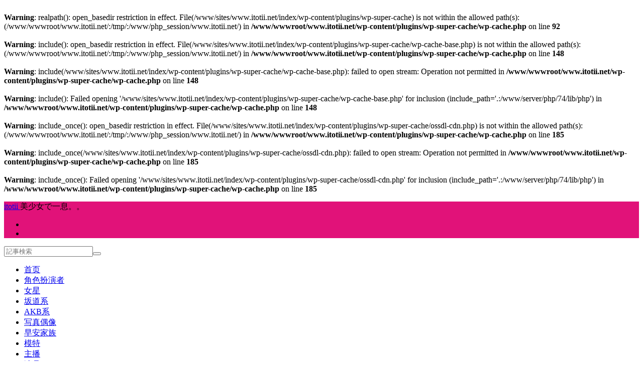

--- FILE ---
content_type: text/html; charset=UTF-8
request_url: https://www.itotii.net/tag/nmb48
body_size: 10353
content:
<br />
<b>Warning</b>:  realpath(): open_basedir restriction in effect. File(/www/sites/www.itotii.net/index/wp-content/plugins/wp-super-cache) is not within the allowed path(s): (/www/wwwroot/www.itotii.net/:/tmp/:/www/php_session/www.itotii.net/) in <b>/www/wwwroot/www.itotii.net/wp-content/plugins/wp-super-cache/wp-cache.php</b> on line <b>92</b><br />
<br />
<b>Warning</b>:  include(): open_basedir restriction in effect. File(/www/sites/www.itotii.net/index/wp-content/plugins/wp-super-cache/wp-cache-base.php) is not within the allowed path(s): (/www/wwwroot/www.itotii.net/:/tmp/:/www/php_session/www.itotii.net/) in <b>/www/wwwroot/www.itotii.net/wp-content/plugins/wp-super-cache/wp-cache.php</b> on line <b>148</b><br />
<br />
<b>Warning</b>:  include(/www/sites/www.itotii.net/index/wp-content/plugins/wp-super-cache/wp-cache-base.php): failed to open stream: Operation not permitted in <b>/www/wwwroot/www.itotii.net/wp-content/plugins/wp-super-cache/wp-cache.php</b> on line <b>148</b><br />
<br />
<b>Warning</b>:  include(): Failed opening '/www/sites/www.itotii.net/index/wp-content/plugins/wp-super-cache/wp-cache-base.php' for inclusion (include_path='.:/www/server/php/74/lib/php') in <b>/www/wwwroot/www.itotii.net/wp-content/plugins/wp-super-cache/wp-cache.php</b> on line <b>148</b><br />
<br />
<b>Warning</b>:  include_once(): open_basedir restriction in effect. File(/www/sites/www.itotii.net/index/wp-content/plugins/wp-super-cache/ossdl-cdn.php) is not within the allowed path(s): (/www/wwwroot/www.itotii.net/:/tmp/:/www/php_session/www.itotii.net/) in <b>/www/wwwroot/www.itotii.net/wp-content/plugins/wp-super-cache/wp-cache.php</b> on line <b>185</b><br />
<br />
<b>Warning</b>:  include_once(/www/sites/www.itotii.net/index/wp-content/plugins/wp-super-cache/ossdl-cdn.php): failed to open stream: Operation not permitted in <b>/www/wwwroot/www.itotii.net/wp-content/plugins/wp-super-cache/wp-cache.php</b> on line <b>185</b><br />
<br />
<b>Warning</b>:  include_once(): Failed opening '/www/sites/www.itotii.net/index/wp-content/plugins/wp-super-cache/ossdl-cdn.php' for inclusion (include_path='.:/www/server/php/74/lib/php') in <b>/www/wwwroot/www.itotii.net/wp-content/plugins/wp-super-cache/wp-cache.php</b> on line <b>185</b><br />
<!DOCTYPE html>
<html lang="zh-Hans" prefix="og: http://ogp.me/ns#">
<head prefix="og: http://ogp.me/ns# fb: http://ogp.me/ns/fb# article: http://ogp.me/ns/article#">
<meta charset="UTF-8">
<title>NMB48│itotii</title>
<meta name='robots' content='max-image-preview:large' />
<style id='wp-img-auto-sizes-contain-inline-css' type='text/css'>
img:is([sizes=auto i],[sizes^="auto," i]){contain-intrinsic-size:3000px 1500px}
/*# sourceURL=wp-img-auto-sizes-contain-inline-css */
</style>
<style id='classic-theme-styles-inline-css' type='text/css'>
/*! This file is auto-generated */
.wp-block-button__link{color:#fff;background-color:#32373c;border-radius:9999px;box-shadow:none;text-decoration:none;padding:calc(.667em + 2px) calc(1.333em + 2px);font-size:1.125em}.wp-block-file__button{background:#32373c;color:#fff;text-decoration:none}
/*# sourceURL=/wp-includes/css/classic-themes.min.css */
</style>
<link rel="https://api.w.org/" href="https://www.itotii.net/wp-json/" /><link rel="alternate" title="JSON" type="application/json" href="https://www.itotii.net/wp-json/wp/v2/tags/1206" /><link rel="stylesheet" href="https://www.itotii.net/wp-content/themes/lionmedia/style.css">
<link rel="stylesheet" href="https://www.itotii.net/wp-content/themes/lionmedia/css/icon.css">
<link rel="stylesheet" href="https://fonts.geekzu.org/css?family=Lato:400,700,900">
<meta http-equiv="X-UA-Compatible" content="IE=edge">
<meta name="viewport" content="width=device-width, initial-scale=1, shrink-to-fit=no">
<link rel="dns-prefetch" href="//www.google.com">
<link rel="dns-prefetch" href="//www.google-analytics.com">
<link rel="dns-prefetch" href="//fonts.geekzu.org">
<link rel="dns-prefetch" href="//gapis.geekzu.org/g-fonts">
<link rel="dns-prefetch" href="//pagead2.googlesyndication.com">
<link rel="dns-prefetch" href="//googleads.g.doubleclick.net">
<link rel="dns-prefetch" href="//www.gstatic.com">
<style type="text/css">
.l-header,
.searchNavi__title,
.key__cat,
.eyecatch__cat,
.rankingBox__title,
.categoryDescription,
.pagetop,
.contactTable__header .required,
.heading.heading-primary .heading__bg,
.btn__link:hover,
.widget .tag-cloud-link:hover,
.comment-respond .submit:hover,
.comments__list .comment-reply-link:hover,
.widget .calendar_wrap tbody a:hover,
.comments__list .comment-meta,
.ctaPost__btn{background:#e11279;}

.heading.heading-first,
.heading.heading-widget::before,
.heading.heading-footer::before,
.btn__link,
.widget .tag-cloud-link,
.comment-respond .submit,
.comments__list .comment-reply-link,
.content a:hover,
.t-light .l-footer,
.ctaPost__btn{border-color:#e11279;}

.categoryBox__title,
.dateList__item a[rel=tag]:hover,
.dateList__item a[rel=category]:hover,
.copySns__copyLink:hover,
.btn__link,
.widget .tag-cloud-link,
.comment-respond .submit,
.comments__list .comment-reply-link,
.widget a:hover,
.widget ul li .rsswidget,
.content a,
.related__title,
.ctaPost__btn:hover{color:#e11279;}

.c-user01 {color:#f8d4f7 !important}
.bgc-user01 {background:#f8d4f7 !important}
.hc-user01:hover {color:#f8d4f7 !important}
.c-user02 {color:#ef37ef !important}
.bgc-user02 {background:#ef37ef !important}
.hc-user02:hover {color:#ef37ef !important}
.c-user03 {color:#bc6ef4 !important}
.bgc-user03 {background:#bc6ef4 !important}
.hc-user03:hover {color:#bc6ef4 !important}
.c-user04 {color:#dd6c6c !important}
.bgc-user04 {background:#dd6c6c !important}
.hc-user04:hover {color:#dd6c6c !important}
.c-user05 {color:#ea67ba !important}
.bgc-user05 {background:#ea67ba !important}
.hc-user05:hover {color:#ea67ba !important}

</style>
<link rel="icon" href="https://www.itotii.net/wp-content/uploads/2021/10/cropped-1634564801-favicon-32x32.png" sizes="32x32" />
<link rel="icon" href="https://www.itotii.net/wp-content/uploads/2021/10/cropped-1634564801-favicon-192x192.png" sizes="192x192" />
<link rel="apple-touch-icon" href="https://www.itotii.net/wp-content/uploads/2021/10/cropped-1634564801-favicon-180x180.png" />
<meta name="msapplication-TileImage" content="https://www.itotii.net/wp-content/uploads/2021/10/cropped-1634564801-favicon-270x270.png" />
<meta property="og:site_name" content="itotii" />
<meta property="og:type" content="website" />
<meta property="og:title" content="NMB48│itotii" />
<meta property="og:description" content="美少女で一息。。" />
<meta property="og:url" content="https://www.itotii.net/tag/itotii%e7%be%8e%e5%b0%91%e5%a5%b3" />
<meta property="og:image" content="https://www.itotii.net/wp-content/themes/lionmedia/img/img_no.gif" />
<meta name="twitter:card" content="summary" />



<style id='wp-block-heading-inline-css' type='text/css'>
h1:where(.wp-block-heading).has-background,h2:where(.wp-block-heading).has-background,h3:where(.wp-block-heading).has-background,h4:where(.wp-block-heading).has-background,h5:where(.wp-block-heading).has-background,h6:where(.wp-block-heading).has-background{padding:1.25em 2.375em}h1.has-text-align-left[style*=writing-mode]:where([style*=vertical-lr]),h1.has-text-align-right[style*=writing-mode]:where([style*=vertical-rl]),h2.has-text-align-left[style*=writing-mode]:where([style*=vertical-lr]),h2.has-text-align-right[style*=writing-mode]:where([style*=vertical-rl]),h3.has-text-align-left[style*=writing-mode]:where([style*=vertical-lr]),h3.has-text-align-right[style*=writing-mode]:where([style*=vertical-rl]),h4.has-text-align-left[style*=writing-mode]:where([style*=vertical-lr]),h4.has-text-align-right[style*=writing-mode]:where([style*=vertical-rl]),h5.has-text-align-left[style*=writing-mode]:where([style*=vertical-lr]),h5.has-text-align-right[style*=writing-mode]:where([style*=vertical-rl]),h6.has-text-align-left[style*=writing-mode]:where([style*=vertical-lr]),h6.has-text-align-right[style*=writing-mode]:where([style*=vertical-rl]){rotate:180deg}
/*# sourceURL=https://www.itotii.net/wp-includes/blocks/heading/style.min.css */
</style>
<style id='wp-block-image-inline-css' type='text/css'>
.wp-block-image>a,.wp-block-image>figure>a{display:inline-block}.wp-block-image img{box-sizing:border-box;height:auto;max-width:100%;vertical-align:bottom}@media not (prefers-reduced-motion){.wp-block-image img.hide{visibility:hidden}.wp-block-image img.show{animation:show-content-image .4s}}.wp-block-image[style*=border-radius] img,.wp-block-image[style*=border-radius]>a{border-radius:inherit}.wp-block-image.has-custom-border img{box-sizing:border-box}.wp-block-image.aligncenter{text-align:center}.wp-block-image.alignfull>a,.wp-block-image.alignwide>a{width:100%}.wp-block-image.alignfull img,.wp-block-image.alignwide img{height:auto;width:100%}.wp-block-image .aligncenter,.wp-block-image .alignleft,.wp-block-image .alignright,.wp-block-image.aligncenter,.wp-block-image.alignleft,.wp-block-image.alignright{display:table}.wp-block-image .aligncenter>figcaption,.wp-block-image .alignleft>figcaption,.wp-block-image .alignright>figcaption,.wp-block-image.aligncenter>figcaption,.wp-block-image.alignleft>figcaption,.wp-block-image.alignright>figcaption{caption-side:bottom;display:table-caption}.wp-block-image .alignleft{float:left;margin:.5em 1em .5em 0}.wp-block-image .alignright{float:right;margin:.5em 0 .5em 1em}.wp-block-image .aligncenter{margin-left:auto;margin-right:auto}.wp-block-image :where(figcaption){margin-bottom:1em;margin-top:.5em}.wp-block-image.is-style-circle-mask img{border-radius:9999px}@supports ((-webkit-mask-image:none) or (mask-image:none)) or (-webkit-mask-image:none){.wp-block-image.is-style-circle-mask img{border-radius:0;-webkit-mask-image:url('data:image/svg+xml;utf8,<svg viewBox="0 0 100 100" xmlns="http://www.w3.org/2000/svg"><circle cx="50" cy="50" r="50"/></svg>');mask-image:url('data:image/svg+xml;utf8,<svg viewBox="0 0 100 100" xmlns="http://www.w3.org/2000/svg"><circle cx="50" cy="50" r="50"/></svg>');mask-mode:alpha;-webkit-mask-position:center;mask-position:center;-webkit-mask-repeat:no-repeat;mask-repeat:no-repeat;-webkit-mask-size:contain;mask-size:contain}}:root :where(.wp-block-image.is-style-rounded img,.wp-block-image .is-style-rounded img){border-radius:9999px}.wp-block-image figure{margin:0}.wp-lightbox-container{display:flex;flex-direction:column;position:relative}.wp-lightbox-container img{cursor:zoom-in}.wp-lightbox-container img:hover+button{opacity:1}.wp-lightbox-container button{align-items:center;backdrop-filter:blur(16px) saturate(180%);background-color:#5a5a5a40;border:none;border-radius:4px;cursor:zoom-in;display:flex;height:20px;justify-content:center;opacity:0;padding:0;position:absolute;right:16px;text-align:center;top:16px;width:20px;z-index:100}@media not (prefers-reduced-motion){.wp-lightbox-container button{transition:opacity .2s ease}}.wp-lightbox-container button:focus-visible{outline:3px auto #5a5a5a40;outline:3px auto -webkit-focus-ring-color;outline-offset:3px}.wp-lightbox-container button:hover{cursor:pointer;opacity:1}.wp-lightbox-container button:focus{opacity:1}.wp-lightbox-container button:focus,.wp-lightbox-container button:hover,.wp-lightbox-container button:not(:hover):not(:active):not(.has-background){background-color:#5a5a5a40;border:none}.wp-lightbox-overlay{box-sizing:border-box;cursor:zoom-out;height:100vh;left:0;overflow:hidden;position:fixed;top:0;visibility:hidden;width:100%;z-index:100000}.wp-lightbox-overlay .close-button{align-items:center;cursor:pointer;display:flex;justify-content:center;min-height:40px;min-width:40px;padding:0;position:absolute;right:calc(env(safe-area-inset-right) + 16px);top:calc(env(safe-area-inset-top) + 16px);z-index:5000000}.wp-lightbox-overlay .close-button:focus,.wp-lightbox-overlay .close-button:hover,.wp-lightbox-overlay .close-button:not(:hover):not(:active):not(.has-background){background:none;border:none}.wp-lightbox-overlay .lightbox-image-container{height:var(--wp--lightbox-container-height);left:50%;overflow:hidden;position:absolute;top:50%;transform:translate(-50%,-50%);transform-origin:top left;width:var(--wp--lightbox-container-width);z-index:9999999999}.wp-lightbox-overlay .wp-block-image{align-items:center;box-sizing:border-box;display:flex;height:100%;justify-content:center;margin:0;position:relative;transform-origin:0 0;width:100%;z-index:3000000}.wp-lightbox-overlay .wp-block-image img{height:var(--wp--lightbox-image-height);min-height:var(--wp--lightbox-image-height);min-width:var(--wp--lightbox-image-width);width:var(--wp--lightbox-image-width)}.wp-lightbox-overlay .wp-block-image figcaption{display:none}.wp-lightbox-overlay button{background:none;border:none}.wp-lightbox-overlay .scrim{background-color:#fff;height:100%;opacity:.9;position:absolute;width:100%;z-index:2000000}.wp-lightbox-overlay.active{visibility:visible}@media not (prefers-reduced-motion){.wp-lightbox-overlay.active{animation:turn-on-visibility .25s both}.wp-lightbox-overlay.active img{animation:turn-on-visibility .35s both}.wp-lightbox-overlay.show-closing-animation:not(.active){animation:turn-off-visibility .35s both}.wp-lightbox-overlay.show-closing-animation:not(.active) img{animation:turn-off-visibility .25s both}.wp-lightbox-overlay.zoom.active{animation:none;opacity:1;visibility:visible}.wp-lightbox-overlay.zoom.active .lightbox-image-container{animation:lightbox-zoom-in .4s}.wp-lightbox-overlay.zoom.active .lightbox-image-container img{animation:none}.wp-lightbox-overlay.zoom.active .scrim{animation:turn-on-visibility .4s forwards}.wp-lightbox-overlay.zoom.show-closing-animation:not(.active){animation:none}.wp-lightbox-overlay.zoom.show-closing-animation:not(.active) .lightbox-image-container{animation:lightbox-zoom-out .4s}.wp-lightbox-overlay.zoom.show-closing-animation:not(.active) .lightbox-image-container img{animation:none}.wp-lightbox-overlay.zoom.show-closing-animation:not(.active) .scrim{animation:turn-off-visibility .4s forwards}}@keyframes show-content-image{0%{visibility:hidden}99%{visibility:hidden}to{visibility:visible}}@keyframes turn-on-visibility{0%{opacity:0}to{opacity:1}}@keyframes turn-off-visibility{0%{opacity:1;visibility:visible}99%{opacity:0;visibility:visible}to{opacity:0;visibility:hidden}}@keyframes lightbox-zoom-in{0%{transform:translate(calc((-100vw + var(--wp--lightbox-scrollbar-width))/2 + var(--wp--lightbox-initial-left-position)),calc(-50vh + var(--wp--lightbox-initial-top-position))) scale(var(--wp--lightbox-scale))}to{transform:translate(-50%,-50%) scale(1)}}@keyframes lightbox-zoom-out{0%{transform:translate(-50%,-50%) scale(1);visibility:visible}99%{visibility:visible}to{transform:translate(calc((-100vw + var(--wp--lightbox-scrollbar-width))/2 + var(--wp--lightbox-initial-left-position)),calc(-50vh + var(--wp--lightbox-initial-top-position))) scale(var(--wp--lightbox-scale));visibility:hidden}}
/*# sourceURL=https://www.itotii.net/wp-includes/blocks/image/style.min.css */
</style>
<style id='global-styles-inline-css' type='text/css'>
:root{--wp--preset--aspect-ratio--square: 1;--wp--preset--aspect-ratio--4-3: 4/3;--wp--preset--aspect-ratio--3-4: 3/4;--wp--preset--aspect-ratio--3-2: 3/2;--wp--preset--aspect-ratio--2-3: 2/3;--wp--preset--aspect-ratio--16-9: 16/9;--wp--preset--aspect-ratio--9-16: 9/16;--wp--preset--color--black: #000000;--wp--preset--color--cyan-bluish-gray: #abb8c3;--wp--preset--color--white: #ffffff;--wp--preset--color--pale-pink: #f78da7;--wp--preset--color--vivid-red: #cf2e2e;--wp--preset--color--luminous-vivid-orange: #ff6900;--wp--preset--color--luminous-vivid-amber: #fcb900;--wp--preset--color--light-green-cyan: #7bdcb5;--wp--preset--color--vivid-green-cyan: #00d084;--wp--preset--color--pale-cyan-blue: #8ed1fc;--wp--preset--color--vivid-cyan-blue: #0693e3;--wp--preset--color--vivid-purple: #9b51e0;--wp--preset--gradient--vivid-cyan-blue-to-vivid-purple: linear-gradient(135deg,rgb(6,147,227) 0%,rgb(155,81,224) 100%);--wp--preset--gradient--light-green-cyan-to-vivid-green-cyan: linear-gradient(135deg,rgb(122,220,180) 0%,rgb(0,208,130) 100%);--wp--preset--gradient--luminous-vivid-amber-to-luminous-vivid-orange: linear-gradient(135deg,rgb(252,185,0) 0%,rgb(255,105,0) 100%);--wp--preset--gradient--luminous-vivid-orange-to-vivid-red: linear-gradient(135deg,rgb(255,105,0) 0%,rgb(207,46,46) 100%);--wp--preset--gradient--very-light-gray-to-cyan-bluish-gray: linear-gradient(135deg,rgb(238,238,238) 0%,rgb(169,184,195) 100%);--wp--preset--gradient--cool-to-warm-spectrum: linear-gradient(135deg,rgb(74,234,220) 0%,rgb(151,120,209) 20%,rgb(207,42,186) 40%,rgb(238,44,130) 60%,rgb(251,105,98) 80%,rgb(254,248,76) 100%);--wp--preset--gradient--blush-light-purple: linear-gradient(135deg,rgb(255,206,236) 0%,rgb(152,150,240) 100%);--wp--preset--gradient--blush-bordeaux: linear-gradient(135deg,rgb(254,205,165) 0%,rgb(254,45,45) 50%,rgb(107,0,62) 100%);--wp--preset--gradient--luminous-dusk: linear-gradient(135deg,rgb(255,203,112) 0%,rgb(199,81,192) 50%,rgb(65,88,208) 100%);--wp--preset--gradient--pale-ocean: linear-gradient(135deg,rgb(255,245,203) 0%,rgb(182,227,212) 50%,rgb(51,167,181) 100%);--wp--preset--gradient--electric-grass: linear-gradient(135deg,rgb(202,248,128) 0%,rgb(113,206,126) 100%);--wp--preset--gradient--midnight: linear-gradient(135deg,rgb(2,3,129) 0%,rgb(40,116,252) 100%);--wp--preset--font-size--small: 13px;--wp--preset--font-size--medium: 20px;--wp--preset--font-size--large: 36px;--wp--preset--font-size--x-large: 42px;--wp--preset--spacing--20: 0.44rem;--wp--preset--spacing--30: 0.67rem;--wp--preset--spacing--40: 1rem;--wp--preset--spacing--50: 1.5rem;--wp--preset--spacing--60: 2.25rem;--wp--preset--spacing--70: 3.38rem;--wp--preset--spacing--80: 5.06rem;--wp--preset--shadow--natural: 6px 6px 9px rgba(0, 0, 0, 0.2);--wp--preset--shadow--deep: 12px 12px 50px rgba(0, 0, 0, 0.4);--wp--preset--shadow--sharp: 6px 6px 0px rgba(0, 0, 0, 0.2);--wp--preset--shadow--outlined: 6px 6px 0px -3px rgb(255, 255, 255), 6px 6px rgb(0, 0, 0);--wp--preset--shadow--crisp: 6px 6px 0px rgb(0, 0, 0);}:where(.is-layout-flex){gap: 0.5em;}:where(.is-layout-grid){gap: 0.5em;}body .is-layout-flex{display: flex;}.is-layout-flex{flex-wrap: wrap;align-items: center;}.is-layout-flex > :is(*, div){margin: 0;}body .is-layout-grid{display: grid;}.is-layout-grid > :is(*, div){margin: 0;}:where(.wp-block-columns.is-layout-flex){gap: 2em;}:where(.wp-block-columns.is-layout-grid){gap: 2em;}:where(.wp-block-post-template.is-layout-flex){gap: 1.25em;}:where(.wp-block-post-template.is-layout-grid){gap: 1.25em;}.has-black-color{color: var(--wp--preset--color--black) !important;}.has-cyan-bluish-gray-color{color: var(--wp--preset--color--cyan-bluish-gray) !important;}.has-white-color{color: var(--wp--preset--color--white) !important;}.has-pale-pink-color{color: var(--wp--preset--color--pale-pink) !important;}.has-vivid-red-color{color: var(--wp--preset--color--vivid-red) !important;}.has-luminous-vivid-orange-color{color: var(--wp--preset--color--luminous-vivid-orange) !important;}.has-luminous-vivid-amber-color{color: var(--wp--preset--color--luminous-vivid-amber) !important;}.has-light-green-cyan-color{color: var(--wp--preset--color--light-green-cyan) !important;}.has-vivid-green-cyan-color{color: var(--wp--preset--color--vivid-green-cyan) !important;}.has-pale-cyan-blue-color{color: var(--wp--preset--color--pale-cyan-blue) !important;}.has-vivid-cyan-blue-color{color: var(--wp--preset--color--vivid-cyan-blue) !important;}.has-vivid-purple-color{color: var(--wp--preset--color--vivid-purple) !important;}.has-black-background-color{background-color: var(--wp--preset--color--black) !important;}.has-cyan-bluish-gray-background-color{background-color: var(--wp--preset--color--cyan-bluish-gray) !important;}.has-white-background-color{background-color: var(--wp--preset--color--white) !important;}.has-pale-pink-background-color{background-color: var(--wp--preset--color--pale-pink) !important;}.has-vivid-red-background-color{background-color: var(--wp--preset--color--vivid-red) !important;}.has-luminous-vivid-orange-background-color{background-color: var(--wp--preset--color--luminous-vivid-orange) !important;}.has-luminous-vivid-amber-background-color{background-color: var(--wp--preset--color--luminous-vivid-amber) !important;}.has-light-green-cyan-background-color{background-color: var(--wp--preset--color--light-green-cyan) !important;}.has-vivid-green-cyan-background-color{background-color: var(--wp--preset--color--vivid-green-cyan) !important;}.has-pale-cyan-blue-background-color{background-color: var(--wp--preset--color--pale-cyan-blue) !important;}.has-vivid-cyan-blue-background-color{background-color: var(--wp--preset--color--vivid-cyan-blue) !important;}.has-vivid-purple-background-color{background-color: var(--wp--preset--color--vivid-purple) !important;}.has-black-border-color{border-color: var(--wp--preset--color--black) !important;}.has-cyan-bluish-gray-border-color{border-color: var(--wp--preset--color--cyan-bluish-gray) !important;}.has-white-border-color{border-color: var(--wp--preset--color--white) !important;}.has-pale-pink-border-color{border-color: var(--wp--preset--color--pale-pink) !important;}.has-vivid-red-border-color{border-color: var(--wp--preset--color--vivid-red) !important;}.has-luminous-vivid-orange-border-color{border-color: var(--wp--preset--color--luminous-vivid-orange) !important;}.has-luminous-vivid-amber-border-color{border-color: var(--wp--preset--color--luminous-vivid-amber) !important;}.has-light-green-cyan-border-color{border-color: var(--wp--preset--color--light-green-cyan) !important;}.has-vivid-green-cyan-border-color{border-color: var(--wp--preset--color--vivid-green-cyan) !important;}.has-pale-cyan-blue-border-color{border-color: var(--wp--preset--color--pale-cyan-blue) !important;}.has-vivid-cyan-blue-border-color{border-color: var(--wp--preset--color--vivid-cyan-blue) !important;}.has-vivid-purple-border-color{border-color: var(--wp--preset--color--vivid-purple) !important;}.has-vivid-cyan-blue-to-vivid-purple-gradient-background{background: var(--wp--preset--gradient--vivid-cyan-blue-to-vivid-purple) !important;}.has-light-green-cyan-to-vivid-green-cyan-gradient-background{background: var(--wp--preset--gradient--light-green-cyan-to-vivid-green-cyan) !important;}.has-luminous-vivid-amber-to-luminous-vivid-orange-gradient-background{background: var(--wp--preset--gradient--luminous-vivid-amber-to-luminous-vivid-orange) !important;}.has-luminous-vivid-orange-to-vivid-red-gradient-background{background: var(--wp--preset--gradient--luminous-vivid-orange-to-vivid-red) !important;}.has-very-light-gray-to-cyan-bluish-gray-gradient-background{background: var(--wp--preset--gradient--very-light-gray-to-cyan-bluish-gray) !important;}.has-cool-to-warm-spectrum-gradient-background{background: var(--wp--preset--gradient--cool-to-warm-spectrum) !important;}.has-blush-light-purple-gradient-background{background: var(--wp--preset--gradient--blush-light-purple) !important;}.has-blush-bordeaux-gradient-background{background: var(--wp--preset--gradient--blush-bordeaux) !important;}.has-luminous-dusk-gradient-background{background: var(--wp--preset--gradient--luminous-dusk) !important;}.has-pale-ocean-gradient-background{background: var(--wp--preset--gradient--pale-ocean) !important;}.has-electric-grass-gradient-background{background: var(--wp--preset--gradient--electric-grass) !important;}.has-midnight-gradient-background{background: var(--wp--preset--gradient--midnight) !important;}.has-small-font-size{font-size: var(--wp--preset--font-size--small) !important;}.has-medium-font-size{font-size: var(--wp--preset--font-size--medium) !important;}.has-large-font-size{font-size: var(--wp--preset--font-size--large) !important;}.has-x-large-font-size{font-size: var(--wp--preset--font-size--x-large) !important;}
/*# sourceURL=global-styles-inline-css */
</style>
</head>
<body class="t-dark t-rich">

  
  <!--l-header-->
  <header class="l-header">
    <div class="container">
      
      <div class="siteTitle">

              <p class="siteTitle__name  u-txtShdw">
          <a class="siteTitle__link" href="https://www.itotii.net">
            <span class="siteTitle__main">itotii</span>
          </a>
          <span class="siteTitle__sub">美少女で一息。。</span>
		</p>	        </div>
      
      <nav class="menuNavi">      
                <ul class="menuNavi__list">
		              <li class="menuNavi__item u-txtShdw"><span class="menuNavi__link icon-search" id="menuNavi__search" onclick="toggle__search();"></span></li>
            <li class="menuNavi__item u-txtShdw"><span class="menuNavi__link menuNavi__link-current icon-menu" id="menuNavi__menu" onclick="toggle__menu();"></span></li>
                  </ul>
      </nav>
      
    </div>
  </header>
  <!--/l-header-->
  
  <!--l-extra-->
        <div class="l-extraNone" id="extra__search">
      <div class="container">
        <div class="searchNavi">
                    
                <div class="searchBox">
        <form class="searchBox__form" method="get" target="_top" action="https://www.itotii.net/" >
          <input class="searchBox__input" type="text" maxlength="50" name="s" placeholder="記事検索"><button class="searchBox__submit icon-search" type="submit" value="search"> </button>
        </form>
      </div>        </div>
      </div>
    </div>
        
    <div class="l-extra" id="extra__menu">
      <div class="container container-max">
        <nav class="globalNavi">
          <ul class="globalNavi__list">
          	        <li id="menu-item-45" class="menu-item menu-item-type-custom menu-item-object-custom menu-item-home menu-item-45"><a href="https://www.itotii.net/">首页</a></li>
<li id="menu-item-44" class="menu-item menu-item-type-taxonomy menu-item-object-category menu-item-44"><a href="https://www.itotii.net/cosplayer">角色扮演者</a></li>
<li id="menu-item-35" class="menu-item menu-item-type-taxonomy menu-item-object-category menu-item-35"><a href="https://www.itotii.net/star">女星</a></li>
<li id="menu-item-30" class="menu-item menu-item-type-taxonomy menu-item-object-category menu-item-30"><a href="https://www.itotii.net/sakamichi">坂道系</a></li>
<li id="menu-item-20" class="menu-item menu-item-type-taxonomy menu-item-object-category menu-item-20"><a href="https://www.itotii.net/akb">AKB系</a></li>
<li id="menu-item-29" class="menu-item menu-item-type-taxonomy menu-item-object-category menu-item-29"><a href="https://www.itotii.net/portrait_idol">写真偶像</a></li>
<li id="menu-item-36" class="menu-item menu-item-type-taxonomy menu-item-object-category menu-item-36"><a href="https://www.itotii.net/hello-project">早安家族</a></li>
<li id="menu-item-42" class="menu-item menu-item-type-taxonomy menu-item-object-category menu-item-42"><a href="https://www.itotii.net/model">模特</a></li>
<li id="menu-item-27" class="menu-item menu-item-type-taxonomy menu-item-object-category menu-item-27"><a href="https://www.itotii.net/anchor">主播</a></li>
<li id="menu-item-43" class="menu-item menu-item-type-taxonomy menu-item-object-category menu-item-43"><a href="https://www.itotii.net/actress">演员</a></li>
<li id="menu-item-34" class="menu-item menu-item-type-taxonomy menu-item-object-category menu-item-34"><a href="https://www.itotii.net/voice-actor">声优</a></li>
<li id="menu-item-28" class="menu-item menu-item-type-taxonomy menu-item-object-category menu-item-28"><a href="https://www.itotii.net/other_idol">其他偶像</a></li>
	                                    </ul>
        </nav>
      </div>
    </div>
  <!--/l-extra-->

<div class="breadcrumb" ><div class="container" ><ul class="breadcrumb__list"><li class="breadcrumb__item" itemscope itemtype="http://data-vocabulary.org/Breadcrumb"><a href="https://www.itotii.net/" itemprop="url"><span class="icon-home" itemprop="title">HOME</span></a></li><li class="breadcrumb__item">NMB48</li></ul></div></div>   
  <!-- l-wrapper -->
  <div class="l-wrapper">
	
    <!-- l-main -->
    <main class="l-main">
	  
            <header class="archiveTitle">
        <h1 class="heading heading-first">NMB48</h1>
		      </header>
            
      	  
	          <div class="archive">
	    	                  <article class="archiveItem
	        ">
        
        <div class="eyecatch eyecatch-archive">
                    <span class="eyecatch__cat bgc u-txtShdw"><a href="https://www.itotii.net/nmb48" rel="category tag">NMB48</a></span>
          <a href="https://www.itotii.net/1001.html"><img src="https://image.baidu.com/search/down?thumburl=https%3A%2F%2Fbaidu.com&amp;url=https%3A%2F%2Ftvax1.sinaimg.cn%2Flarge%2F006WgSkjgy1hbhh7qgf67j315o1hcn75.jpg" class="attachment-icatch size-icatch wp-post-image" decoding="async" loading="lazy" width="730" height="410" /></a>
        </div>
        
                <ul class="dateList dateList-archive">
                    <li class="dateList__item icon-calendar">2023.02.27</li>
                              <li class="dateList__item icon-tag"><a href="https://www.itotii.net/tag/itotii%e7%be%8e%e5%b0%91%e5%a5%b3" rel="tag">itotii美少女</a><span>, </span><a href="https://www.itotii.net/tag/nmb48" rel="tag">NMB48</a><span>, </span><a href="https://www.itotii.net/tag/%e5%9d%82%e4%b8%8b%e7%9c%9f%e5%bf%83" rel="tag">坂下真心</a><span>, </span><a href="https://www.itotii.net/tag/%e5%9d%82%e7%94%b0%e5%bf%83%e5%92%b2" rel="tag">坂田心咲</a><span>, </span></li>
                  </ul>
        
        <h2 class="heading heading-archive">
          <a class=" hc" href="https://www.itotii.net/1001.html">【itotii美少女】NMB48 坂田心咲×坂下真心</a>
        </h2>
        
        <p class="archiveItem__text">
		          </p>
        
        <div class="btn btn-right">
          <a class="btn__link" href="https://www.itotii.net/1001.html">続きを読む</a>
        </div>
      
      </article>
		  		  			                  <article class="archiveItem
	        ">
        
        <div class="eyecatch eyecatch-archive">
                    <span class="eyecatch__cat bgc u-txtShdw"><a href="https://www.itotii.net/nmb48" rel="category tag">NMB48</a></span>
          <a href="https://www.itotii.net/997.html"><img src="https://image.baidu.com/search/down?thumburl=https%3A%2F%2Fbaidu.com&amp;url=https%3A%2F%2Ftvax1.sinaimg.cn%2Flarge%2F006WgSkjgy1hbhgfdw2xxj315o1hc12k.jpg" class="attachment-icatch size-icatch wp-post-image" decoding="async" loading="lazy" width="730" height="410" /></a>
        </div>
        
                <ul class="dateList dateList-archive">
                    <li class="dateList__item icon-calendar">2023.02.27</li>
                              <li class="dateList__item icon-tag"><a href="https://www.itotii.net/tag/itotii%e7%be%8e%e5%b0%91%e5%a5%b3" rel="tag">itotii美少女</a><span>, </span><a href="https://www.itotii.net/tag/nmb48" rel="tag">NMB48</a><span>, </span><a href="https://www.itotii.net/tag/%e7%93%b6%e9%87%8e%e7%a5%9e%e9%9f%b3" rel="tag">瓶野神音</a><span>, </span></li>
                  </ul>
        
        <h2 class="heading heading-archive">
          <a class=" hc" href="https://www.itotii.net/997.html">【itotii美少女】NMB48 瓶野神音</a>
        </h2>
        
        <p class="archiveItem__text">
		  瓶野神音，是日本女子偶像组合nmb48的成员。        </p>
        
        <div class="btn btn-right">
          <a class="btn__link" href="https://www.itotii.net/997.html">続きを読む</a>
        </div>
      
      </article>
		  		  			                  <article class="archiveItem
	        ">
        
        <div class="eyecatch eyecatch-archive">
                    <span class="eyecatch__cat bgc u-txtShdw"><a href="https://www.itotii.net/nmb48" rel="category tag">NMB48</a></span>
          <a href="https://www.itotii.net/1000.html"><img src="https://image.baidu.com/search/down?thumburl=https%3A%2F%2Fbaidu.com&amp;url=https%3A%2F%2Ftvax1.sinaimg.cn%2Flarge%2F006WgSkjgy1hbhg73kn0vj315o0qo44f.jpg" class="attachment-icatch size-icatch wp-post-image" decoding="async" loading="lazy" width="730" height="410" /></a>
        </div>
        
                <ul class="dateList dateList-archive">
                    <li class="dateList__item icon-calendar">2023.02.27</li>
                              <li class="dateList__item icon-tag"><a href="https://www.itotii.net/tag/itotii%e7%be%8e%e5%b0%91%e5%a5%b3" rel="tag">itotii美少女</a><span>, </span><a href="https://www.itotii.net/tag/nmb48" rel="tag">NMB48</a><span>, </span><a href="https://www.itotii.net/tag/showtitle" rel="tag">Showtitle</a><span>, </span><a href="https://www.itotii.net/tag/%e3%81%84%e3%81%9a%e3%81%bf-%e3%81%82%e3%82%84%e3%81%ae" rel="tag">いずみ あやの</a><span>, </span><a href="https://www.itotii.net/tag/%e6%b3%89%e7%b6%be%e4%b9%83" rel="tag">泉綾乃</a><span>, </span></li>
                  </ul>
        
        <h2 class="heading heading-archive">
          <a class=" hc" href="https://www.itotii.net/1000.html">【itotii美少女】NMB48 泉绫乃</a>
        </h2>
        
        <p class="archiveItem__text">
		  泉绫乃（泉綾乃、いずみ あやの、2004年11月22日 - ）は，NMB48の研究生（第3回ドラフト会议・チームN第1巡目指名）。京都府出身。Showtitle所属。        </p>
        
        <div class="btn btn-right">
          <a class="btn__link" href="https://www.itotii.net/1000.html">続きを読む</a>
        </div>
      
      </article>
		  		  		        </div>
	  	  
	        
    </main>
    <!-- /l-main -->
    
	    <!-- l-sidebar -->
          <div class="l-sidebar">
	  
	          <aside class="widget">      <div class="searchBox">
        <form class="searchBox__form" method="get" target="_top" action="https://www.itotii.net/" >
          <input class="searchBox__input" type="text" maxlength="50" name="s" placeholder="記事検索"><button class="searchBox__submit icon-search" type="submit" value="search"> </button>
        </form>
      </div></aside><aside class="widget"><h2 class="heading heading-widget">近期文章</h2>            <ol class="imgListWidget">
                              
              <li class="imgListWidget__item">
                <a class="imgListWidget__borderBox" href="https://www.itotii.net/1342.html" title="鹿初 Luctru 「护士 Nurse」"><span>
                                  <img src="https://image.baidu.com/search/down?url=https%3A%2F%2Ftvax1.sinaimg.cn%2Flarge%2F006WgSkjgy1hx9d1fqwi9j30zk1h9ale.jpg" class="attachment-thumbnail size-thumbnail wp-post-image" decoding="async" loading="lazy" width="150" height="150" />                                </span></a>
                <h3 class="imgListWidget__title">
                  <a href="https://www.itotii.net/1342.html">鹿初 Luctru 「护士 Nurse」</a>
                                  </h3>
              </li>
                              
              <li class="imgListWidget__item">
                <a class="imgListWidget__borderBox" href="https://www.itotii.net/1341.html" title="Yuka Yuzuki 唯月優花"><span>
                                  <img src="https://image.baidu.com/search/down?url=https%3A%2F%2Ftvax1.sinaimg.cn%2Flarge%2F006WgSkjgy1hx99zkb60ej30xc1e0q9s.jpg" class="attachment-thumbnail size-thumbnail wp-post-image" decoding="async" loading="lazy" width="150" height="150" />                                </span></a>
                <h3 class="imgListWidget__title">
                  <a href="https://www.itotii.net/1341.html">Yuka Yuzuki 唯月優花</a>
                                  </h3>
              </li>
                              
              <li class="imgListWidget__item">
                <a class="imgListWidget__borderBox" href="https://www.itotii.net/1340.html" title="Riko Matsudaira 松平璃子"><span>
                                  <img src="https://image.baidu.com/search/down?url=https%3A%2F%2Ftvax1.sinaimg.cn%2Flarge%2F006WgSkjgy1hx989ibucrj30zk1h8qcq.jpg" class="attachment-thumbnail size-thumbnail wp-post-image" decoding="async" loading="lazy" width="150" height="150" />                                </span></a>
                <h3 class="imgListWidget__title">
                  <a href="https://www.itotii.net/1340.html">Riko Matsudaira 松平璃子</a>
                                  </h3>
              </li>
                              
              <li class="imgListWidget__item">
                <a class="imgListWidget__borderBox" href="https://www.itotii.net/1339.html" title="Maki Goto 後藤真希"><span>
                                  <img src="https://image.baidu.com/search/down?url=https%3A%2F%2Ftvax1.sinaimg.cn%2Flarge%2F006WgSkjgy1hx98294clcj31481kwn6h.jpg" class="attachment-thumbnail size-thumbnail wp-post-image" decoding="async" loading="lazy" width="150" height="150" />                                </span></a>
                <h3 class="imgListWidget__title">
                  <a href="https://www.itotii.net/1339.html">Maki Goto 後藤真希</a>
                                  </h3>
              </li>
                              
              <li class="imgListWidget__item">
                <a class="imgListWidget__borderBox" href="https://www.itotii.net/1338.html" title="Riko Matsudaira 松平璃子"><span>
                                  <img src="https://image.baidu.com/search/down?url=https%3A%2F%2Ftvax1.sinaimg.cn%2Flarge%2F006WgSkjgy1hx97k40cqqj30zk1h8163.jpg" class="attachment-thumbnail size-thumbnail wp-post-image" decoding="async" loading="lazy" width="150" height="150" />                                </span></a>
                <h3 class="imgListWidget__title">
                  <a href="https://www.itotii.net/1338.html">Riko Matsudaira 松平璃子</a>
                                  </h3>
              </li>
                          </ol>
            </aside><aside class="widget"><h2 class="heading heading-widget">热门标签</h2><div class="tagcloud"><a href="https://www.itotii.net/tag/actress" class="tag-cloud-link tag-link-605 tag-link-position-1" style="font-size: 13pt;" aria-label="ACTRESS (27 项)">ACTRESS</a>
<a href="https://www.itotii.net/tag/akb48" class="tag-cloud-link tag-link-236 tag-link-position-2" style="font-size: 9.2222222222222pt;" aria-label="AKB48 (12 项)">AKB48</a>
<a href="https://www.itotii.net/tag/aragaki-yui" class="tag-cloud-link tag-link-806 tag-link-position-3" style="font-size: 8.8888888888889pt;" aria-label="Aragaki Yui (11 项)">Aragaki Yui</a>
<a href="https://www.itotii.net/tag/ayaka-miyoshi" class="tag-cloud-link tag-link-494 tag-link-position-4" style="font-size: 8.4444444444444pt;" aria-label="Ayaka Miyoshi (10 项)">Ayaka Miyoshi</a>
<a href="https://www.itotii.net/tag/exidol" class="tag-cloud-link tag-link-618 tag-link-position-5" style="font-size: 9.2222222222222pt;" aria-label="EXIDOL (12 项)">EXIDOL</a>
<a href="https://www.itotii.net/tag/hinatazaka46" class="tag-cloud-link tag-link-639 tag-link-position-6" style="font-size: 8pt;" aria-label="HINATAZAKA46 (9 项)">HINATAZAKA46</a>
<a href="https://www.itotii.net/tag/idol" class="tag-cloud-link tag-link-634 tag-link-position-7" style="font-size: 15.888888888889pt;" aria-label="IDOL (50 项)">IDOL</a>
<a href="https://www.itotii.net/tag/imada-mio" class="tag-cloud-link tag-link-493 tag-link-position-8" style="font-size: 10pt;" aria-label="Imada Mio (14 项)">Imada Mio</a>
<a href="https://www.itotii.net/tag/itotii%e7%be%8e%e5%b0%91%e5%a5%b3" class="tag-cloud-link tag-link-1050 tag-link-position-9" style="font-size: 19.111111111111pt;" aria-label="itotii美少女 (99 项)">itotii美少女</a>
<a href="https://www.itotii.net/tag/komatsu-nana" class="tag-cloud-link tag-link-161 tag-link-position-10" style="font-size: 12pt;" aria-label="Komatsu Nana (22 项)">Komatsu Nana</a>
<a href="https://www.itotii.net/tag/miku-tanaka" class="tag-cloud-link tag-link-454 tag-link-position-11" style="font-size: 8.4444444444444pt;" aria-label="Miku Tanaka (10 项)">Miku Tanaka</a>
<a href="https://www.itotii.net/tag/mizuhara-kiko" class="tag-cloud-link tag-link-586 tag-link-position-12" style="font-size: 8pt;" aria-label="Mizuhara Kiko (9 项)">Mizuhara Kiko</a>
<a href="https://www.itotii.net/tag/model" class="tag-cloud-link tag-link-613 tag-link-position-13" style="font-size: 11.333333333333pt;" aria-label="MODEL (19 项)">MODEL</a>
<a href="https://www.itotii.net/tag/nogizaka46" class="tag-cloud-link tag-link-619 tag-link-position-14" style="font-size: 12.555555555556pt;" aria-label="NOGIZAKA46 (25 项)">NOGIZAKA46</a>
<a href="https://www.itotii.net/tag/riho-yoshioka" class="tag-cloud-link tag-link-104 tag-link-position-15" style="font-size: 8pt;" aria-label="Riho Yoshioka (9 项)">Riho Yoshioka</a>
<a href="https://www.itotii.net/tag/saito-asuka" class="tag-cloud-link tag-link-171 tag-link-position-16" style="font-size: 10.222222222222pt;" aria-label="Saito Asuka (15 项)">Saito Asuka</a>
<a href="https://www.itotii.net/tag/sakamichi" class="tag-cloud-link tag-link-620 tag-link-position-17" style="font-size: 14.666666666667pt;" aria-label="SAKAMICHI (39 项)">SAKAMICHI</a>
<a href="https://www.itotii.net/tag/satomi-ishihara" class="tag-cloud-link tag-link-474 tag-link-position-18" style="font-size: 8pt;" aria-label="Satomi Ishihara (9 项)">Satomi Ishihara</a>
<a href="https://www.itotii.net/tag/talent" class="tag-cloud-link tag-link-678 tag-link-position-19" style="font-size: 8pt;" aria-label="TALENT (9 项)">TALENT</a>
<a href="https://www.itotii.net/tag/voice-actor" class="tag-cloud-link tag-link-627 tag-link-position-20" style="font-size: 9.6666666666667pt;" aria-label="VOICE ACTOR (13 项)">VOICE ACTOR</a>
<a href="https://www.itotii.net/tag/yoda-yuuki" class="tag-cloud-link tag-link-86 tag-link-position-21" style="font-size: 10.222222222222pt;" aria-label="yoda yuuki (15 项)">yoda yuuki</a>
<a href="https://www.itotii.net/tag/%e3%81%82%e3%82%89%e3%81%8c%e3%81%8d-%e3%82%86%e3%81%84" class="tag-cloud-link tag-link-805 tag-link-position-22" style="font-size: 8.8888888888889pt;" aria-label="あらがき ゆい (11 项)">あらがき ゆい</a>
<a href="https://www.itotii.net/tag/%e3%81%93%e3%81%be%e3%81%a4-%e3%81%aa%e3%81%aa" class="tag-cloud-link tag-link-160 tag-link-position-23" style="font-size: 12.222222222222pt;" aria-label="こまつ なな (23 项)">こまつ なな</a>
<a href="https://www.itotii.net/tag/%e3%81%95%e3%81%84%e3%81%a8%e3%81%86-%e3%81%82%e3%81%99%e3%81%8b" class="tag-cloud-link tag-link-170 tag-link-position-24" style="font-size: 10.222222222222pt;" aria-label="さいとう あすか (15 项)">さいとう あすか</a>
<a href="https://www.itotii.net/tag/%e3%81%bf%e3%82%88%e3%81%97-%e3%81%82%e3%82%84%e3%81%8b" class="tag-cloud-link tag-link-495 tag-link-position-25" style="font-size: 8.4444444444444pt;" aria-label="みよし あやか (10 项)">みよし あやか</a>
<a href="https://www.itotii.net/tag/%e3%82%88%e3%81%97%e3%81%8a%e3%81%8b-%e3%82%8a%e3%81%bb" class="tag-cloud-link tag-link-103 tag-link-position-26" style="font-size: 8pt;" aria-label="よしおか りほ (9 项)">よしおか りほ</a>
<a href="https://www.itotii.net/tag/%e3%82%88%e3%81%a0%e3%82%86%e3%81%86%e3%81%8d" class="tag-cloud-link tag-link-87 tag-link-position-27" style="font-size: 8pt;" aria-label="よだゆうき (9 项)">よだゆうき</a>
<a href="https://www.itotii.net/tag/%e3%82%a4%e3%82%b7%e3%83%8f%e3%83%a9%e3%82%b5%e3%83%88%e3%83%9f" class="tag-cloud-link tag-link-475 tag-link-position-28" style="font-size: 8pt;" aria-label="イシハラサトミ (9 项)">イシハラサトミ</a>
<a href="https://www.itotii.net/tag/%e4%b8%89%e5%90%89%e5%bd%a9%e8%8a%b1" class="tag-cloud-link tag-link-496 tag-link-position-29" style="font-size: 8.8888888888889pt;" aria-label="三吉彩花 (11 项)">三吉彩花</a>
<a href="https://www.itotii.net/tag/%e4%b8%8e%e7%94%b0%e7%a5%90%e5%b8%8c" class="tag-cloud-link tag-link-88 tag-link-position-30" style="font-size: 10pt;" aria-label="与田祐希 (14 项)">与田祐希</a>
<a href="https://www.itotii.net/tag/%e4%b9%83%e6%9c%a8%e5%9d%8246" class="tag-cloud-link tag-link-300 tag-link-position-31" style="font-size: 15.444444444444pt;" aria-label="乃木坂46 (46 项)">乃木坂46</a>
<a href="https://www.itotii.net/tag/%e4%bb%8a%e7%94%b0%e7%be%8e%e6%a1%9c" class="tag-cloud-link tag-link-492 tag-link-position-32" style="font-size: 9.6666666666667pt;" aria-label="今田美桜 (13 项)">今田美桜</a>
<a href="https://www.itotii.net/tag/%e4%bb%8a%e7%94%b0%e7%be%8e%e6%a8%b1" class="tag-cloud-link tag-link-491 tag-link-position-33" style="font-size: 10pt;" aria-label="今田美樱 (14 项)">今田美樱</a>
<a href="https://www.itotii.net/tag/%e5%86%99%e7%9c%9f" class="tag-cloud-link tag-link-210 tag-link-position-34" style="font-size: 9.2222222222222pt;" aria-label="写真 (12 项)">写真</a>
<a href="https://www.itotii.net/tag/%e5%86%99%e7%9c%9f%e9%9b%86" class="tag-cloud-link tag-link-226 tag-link-position-35" style="font-size: 9.6666666666667pt;" aria-label="写真集 (13 项)">写真集</a>
<a href="https://www.itotii.net/tag/%e5%90%89%e5%b2%a1%e9%87%8c%e5%b8%86" class="tag-cloud-link tag-link-102 tag-link-position-36" style="font-size: 8.4444444444444pt;" aria-label="吉岡里帆 (10 项)">吉岡里帆</a>
<a href="https://www.itotii.net/tag/%e5%b0%8f%e6%9d%be%e8%8f%9c%e5%a5%88" class="tag-cloud-link tag-link-159 tag-link-position-37" style="font-size: 12.555555555556pt;" aria-label="小松菜奈 (25 项)">小松菜奈</a>
<a href="https://www.itotii.net/tag/%e6%96%8b%e8%97%a4%e9%a3%9e%e9%b8%9f" class="tag-cloud-link tag-link-175 tag-link-position-38" style="font-size: 10.222222222222pt;" aria-label="斋藤飞鸟 (15 项)">斋藤飞鸟</a>
<a href="https://www.itotii.net/tag/%e6%96%b0%e5%9e%a3%e7%bb%93%e8%a1%a3" class="tag-cloud-link tag-link-804 tag-link-position-39" style="font-size: 8.4444444444444pt;" aria-label="新垣结衣 (10 项)">新垣结衣</a>
<a href="https://www.itotii.net/tag/%e6%97%a5%e5%90%91%e5%9d%8246" class="tag-cloud-link tag-link-201 tag-link-position-40" style="font-size: 10.555555555556pt;" aria-label="日向坂46 (16 项)">日向坂46</a>
<a href="https://www.itotii.net/tag/%e6%97%a5%e6%9c%ac%e5%a3%b0%e4%bc%98" class="tag-cloud-link tag-link-1193 tag-link-position-41" style="font-size: 8.4444444444444pt;" aria-label="日本声优 (10 项)">日本声优</a>
<a href="https://www.itotii.net/tag/%e7%94%b0%e4%b8%ad%e7%be%8e%e4%b9%85" class="tag-cloud-link tag-link-35 tag-link-position-42" style="font-size: 8.8888888888889pt;" aria-label="田中美久 (11 项)">田中美久</a>
<a href="https://www.itotii.net/tag/%e7%9f%b3%e5%8e%9f%e3%81%95%e3%81%a8%e3%81%bf" class="tag-cloud-link tag-link-473 tag-link-position-43" style="font-size: 8pt;" aria-label="石原さとみ (9 项)">石原さとみ</a>
<a href="https://www.itotii.net/tag/%e7%be%8e%e5%b0%91%e5%a5%b3" class="tag-cloud-link tag-link-95 tag-link-position-44" style="font-size: 22pt;" aria-label="美少女 (183 项)">美少女</a>
<a href="https://www.itotii.net/tag/%e9%bd%8b%e8%97%a4%e9%a3%9b%e9%b3%a5" class="tag-cloud-link tag-link-169 tag-link-position-45" style="font-size: 10pt;" aria-label="齋藤飛鳥 (14 项)">齋藤飛鳥</a></div>
</aside><aside class="widget">			<div class="textwidget"><p>© 版权2021年 <a href="https://www.itotii.net/">itotii</a>. 版权所有 <a href="https://beian.miit.gov.cn/" target="_blank" rel="nofollow noopener">滇ICP备11006562号</a></p>
</div>
		</aside><aside class="widget">
<h3 class="wp-block-heading has-text-align-center"><strong>微信扫一扫或微信搜索：itotii美少女</strong></h3>
</aside><aside class="widget"><div class="wp-block-image">
<figure class="aligncenter size-large"><a href="https://www.itotii.net/1094.html" target="_blank" rel=" noreferrer noopener"><img decoding="async" src="https://image.baidu.com/search/down?thumburl=https://baidu.com&url=https://tvax1.sinaimg.cn/large/006WgSkjgy1hj4lw5gb68j309k09kdgl.jpg" alt=""/></a></figure>
</div></aside><aside class="widget">      <div class="searchBox">
        <form class="searchBox__form" method="get" target="_top" action="https://www.itotii.net/" >
          <input class="searchBox__input" type="text" maxlength="50" name="s" placeholder="記事検索"><button class="searchBox__submit icon-search" type="submit" value="search"> </button>
        </form>
      </div></aside>	  	  
	      
    </div>

    <!-- /l-sidebar -->
	    
  </div>
  <!-- /l-wrapper -->



  <!--l-footer-->
  <footer class="l-footer">
    <div class="container">
      <div class="pagetop u-txtShdw"><a class="pagetop__link" href="#top">Back to Top</a></div>
      
                  
      <div class="copySns copySns-noBorder">
        <div class="copySns__copy">
                      © Copyright 2021 <a class="copyright__link" href="https://www.itotii.net">itotii</a>.          	      <span class="copySns__copyInfo u-none">
		    itotii by <a class="copySns__copyLink" href="http://fit-jp.com/" target="_blank">FIT-Web Create</a>. Powered by <a class="copySns__copyLink" href="https://wordpress.org/" target="_blank">WordPress</a>.
          </span>
        </div>
      
                      
      </div>

    </div>     
  </footer>
  <!-- /l-footer -->

      <script type="speculationrules">
{"prefetch":[{"source":"document","where":{"and":[{"href_matches":"/*"},{"not":{"href_matches":["/wp-*.php","/wp-admin/*","/wp-content/uploads/*","/wp-content/*","/wp-content/plugins/*","/wp-content/themes/lionmedia/*","/*\\?(.+)"]}},{"not":{"selector_matches":"a[rel~=\"nofollow\"]"}},{"not":{"selector_matches":".no-prefetch, .no-prefetch a"}}]},"eagerness":"conservative"}]}
</script>
<!-- HFCM by 99 Robots - Snippet # 2: baidu -->
<script>
var _hmt = _hmt || [];
(function() {
  var hm = document.createElement("script");
  hm.src = "https://hm.baidu.com/hm.js?555133e7140762af85c3eb26a1b69577";
  var s = document.getElementsByTagName("script")[0]; 
  s.parentNode.insertBefore(hm, s);
})();
</script>

<!-- /end HFCM by 99 Robots -->
<script>
function toggle__search(){
	extra__search.className="l-extra";
	extra__menu.className="l-extraNone";
	menuNavi__search.className = "menuNavi__link menuNavi__link-current icon-search ";
	menuNavi__menu.className = "menuNavi__link icon-menu";
}

function toggle__menu(){
	extra__search.className="l-extraNone";
	extra__menu.className="l-extra";
	menuNavi__search.className = "menuNavi__link icon-search";
	menuNavi__menu.className = "menuNavi__link menuNavi__link-current icon-menu";
}
</script>  

</body>
</html>














